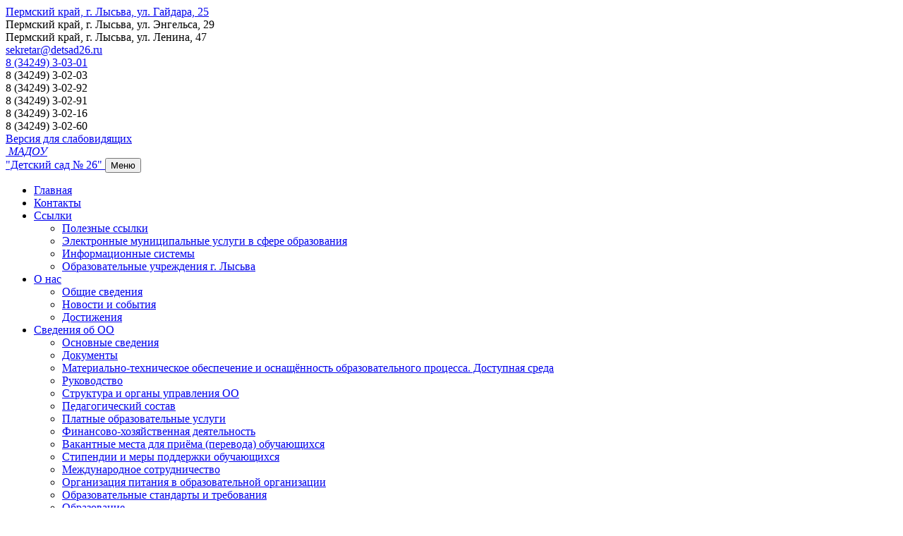

--- FILE ---
content_type: text/html; charset=utf-8
request_url: https://detsad26.ru/o-nas/novosti/451-bezopasnost-detej-zabota-vzroslykh
body_size: 19001
content:
<!DOCTYPE html>
<html lang="ru">

<head>
	<meta name="language" content="Russian">
	<meta name="viewport" content="width=device-width, initial-scale=1, shrink-to-fit=no">
	<link href="https://fonts.googleapis.com/css?family=Work+Sans:100,200,300,400,500,600,700,800,900" rel="stylesheet">
	<link href="https://fonts.googleapis.com/css?family=Fredericka+the+Great" rel="stylesheet">
	<!-- CSS -->
	<link href="/templates/detsad26/css/style.php?v=11172020" rel="stylesheet">
	<!-- Favicons -->
	<link rel="apple-touch-icon" sizes="180x180" href="/templates/detsad26/favicons/apple-touch-icon.png">
	<link rel="icon" type="image/png" sizes="32x32" href="/templates/detsad26/favicons/favicon-32x32.png">
	<link rel="icon" type="image/png" sizes="16x16" href="/templates/detsad26/favicons/favicon-16x16.png">
	<link rel="manifest" href="/templates/detsad26/favicons/site.webmanifest">
	<link rel="mask-icon" href="/templates/detsad26/favicons/safari-pinned-tab.svg" color="#000000">
	<meta name="apple-mobile-web-app-title" content="Детский сад №26">
	<meta name="application-name" content="Детский сад №26">
	<meta name="msapplication-TileColor" content="#ffffff">
	<meta name="theme-color" content="#ffffff">
	<!-- JS -->
	<script src="https://cdnjs.cloudflare.com/ajax/libs/jquery/3.4.1/jquery.min.js?v=11172020"></script>
	<script>window.jQuery || document.write('<script src="/templates/detsad26/js/jquery.min.js?v=11172020"><\/script>')</script>
	<base href="https://detsad26.ru/o-nas/novosti/451-bezopasnost-detej-zabota-vzroslykh" />
	<meta http-equiv="content-type" content="text/html; charset=utf-8" />
	<meta name="generator" content="CMS V1.9" />
	<title>Безопасность детей - забота взрослых!</title>
	<link href="/favicon.ico" rel="shortcut icon" type="image/vnd.microsoft.icon" />
	<link href="/modules/mod_rsmail/assets/rsmail.css" rel="stylesheet" type="text/css" />
	<script src="/modules/mod_rsmail/assets/rsmail.js" type="text/javascript"></script>

</head>

<body>
	<div class="py-2 bg-primary">
		<div class="container">
			<div class="row no-gutters d-flex align-items-start align-items-center px-3 px-md-0">
				<div class="col-lg-12 d-block">
					<div class="row d-flex">
						<div class="col-md-4 pr-3 d-flex topper align-items-center">
							<div class="icon bg-fifth mr-2 d-flex justify-content-center align-items-center"><span class="icon-map"></span></div>
							<div class="dropdown">
								<a class="btn-none dropdown-toggle" href="#" role="button" id="dropdownAdres" data-toggle="dropdown" aria-haspopup="true" aria-expanded="false">
									<span class="text">Пермский край, г. Лысьва, ул. Гайдара, 25</span>
								</a>
								<div class="dropdown-menu" aria-labelledby="dropdownAdres">
									<div class="dropdown-item">Пермский край, г. Лысьва, ул. Энгельса, 29</div>									<div class="dropdown-item">Пермский край, г. Лысьва, ул. Ленина, 47</div>																										</div>
							</div>
						</div>
						<div class="col-md pr-3 d-flex topper align-items-center">
							<div class="icon bg-secondary mr-2 d-flex justify-content-center align-items-center"><span class="icon-paper-plane"></span></div>
							<div class="dropdown">
								<a class="btn-none dropdown-toggle" href="#" role="button" id="dropdownEmail" data-toggle="dropdown" aria-haspopup="true" aria-expanded="false">
									<span class="text">sekretar@detsad26.ru</span>
								</a>
								<div class="dropdown-menu" aria-labelledby="dropdownEmail">
																										</div>
							</div>
						</div>
						<div class="col-md pr-3 d-flex topper align-items-center">
							<div class="icon bg-tertiary mr-2 d-flex justify-content-center align-items-center"><span class="icon-phone2"></span></div>
							<div class="dropdown">
								<a class="btn-none dropdown-toggle" href="#" role="button" id="dropdownPhone" data-toggle="dropdown" aria-haspopup="true" aria-expanded="false">
									<span class="text">8 (34249) 3-03-01</span>
								</a>
								<div class="dropdown-menu" aria-labelledby="dropdownPhone">
									<div class="dropdown-item">8 (34249) 3-02-03</div>									<div class="dropdown-item">8 (34249) 3-02-92</div>									<div class="dropdown-item">8 (34249) 3-02-91</div>									<div class="dropdown-item">8 (34249) 3-02-16</div>									<div class="dropdown-item">8 (34249) 3-02-60</div>																	</div>
							</div>
						</div>
						<div class="col-md pr-3 d-flex topper align-items-center">
							<div class="icon bg-eye mr-2 d-flex justify-content-center align-items-center"><span
									class="icon-eye"></span></div>
							<span class="text">
								<a href="/?template=accessibility" class="icon-text-color" title="Версия для слабовидящих" class="eye-color">
									Версия для слабовидящих
								</a>
							</span>
						</div>
					</div>
				</div>
			</div>
		</div>
	</div>
	<nav class="navbar navbar-expand-lg navbar-dark bg-dark ftco_navbar ftco-navbar-light" id="ftco-navbar">
		<div class="container d-flex align-items-center">
			<a class="navbar-brand" href="/">
				<img src="/templates/detsad26/images/logo.png" class="float-left img-responsive logo" alt=""Детский сад № 26"" title=""Детский сад № 26"">
				<span><i>МАДОУ</i><br>"Детский сад № 26"</span>
			</a>
			<button class="navbar-toggler" type="button" data-toggle="collapse" data-target="#ftco-nav"
				aria-controls="ftco-nav" aria-expanded="false" aria-label="Toggle navigation">
				<span class="icon-menu"></span> Меню
			</button>
			<div class="collapse navbar-collapse" id="ftco-nav">
				<!-- Верхнее меню -->
				
<ul class="navbar-nav ml-auto">
	<li class="nav-item"><a class="nav-link pl-0"href="/" >Главная</a></li><li class="nav-item"><a class="nav-link pl-0"href="/kontakty" >Контакты</a></li><li class="nav-item dropdown"><a class="nav-link dropdown-toggle" id="navbarDropdownMenu" data-toggle="dropdown" aria-haspopup="true" aria-expanded="false"href="#" >Ссылки</a><ul class="dropdown-menu" aria-labelledby="navbarDropdownMenu"><li><a class="dropdown-item"href="/ssylki/poleznye-ssylki" >Полезные ссылки</a></li><li><a class="dropdown-item"href="/ssylki/elektronnye-munitsipalnye-uslugi-v-sfere-obrazovaniya" >Электронные муниципальные услуги в сфере образования</a></li><li><a class="dropdown-item"href="/ssylki/informatsionnye-sistemy" >Информационные системы</a></li><li><a class="dropdown-item"href="/ssylki/obrazovatelnye-uchrezhdeniya-g-lysva" >Образовательные учреждения г. Лысьва</a></li></ul></li><li class="nav-item active dropdown"><a class="nav-link dropdown-toggle" id="navbarDropdownMenu" data-toggle="dropdown" aria-haspopup="true" aria-expanded="false"href="#" >О нас</a><ul class="dropdown-menu" aria-labelledby="navbarDropdownMenu"><li><a class="dropdown-item"href="/o-nas/obshchie-svedeniya" >Общие сведения</a></li><li class=" active"><a class="dropdown-item"href="/o-nas/novosti" >Новости и события</a></li><li><a class="dropdown-item"href="/o-nas/dostizheniya" >Достижения</a></li></ul></li><li class="nav-item dropdown"><a class="nav-link dropdown-toggle" id="navbarDropdownMenu" data-toggle="dropdown" aria-haspopup="true" aria-expanded="false"href="#" >Сведения об ОО</a><ul class="dropdown-menu" aria-labelledby="navbarDropdownMenu"><li><a class="dropdown-item"href="/svedeniya-ob-oo/osnovnye-svedeniya" >Основные сведения</a></li><li><a class="dropdown-item"href="/svedeniya-ob-oo/dokumenty" >Документы</a></li><li><a class="dropdown-item"href="/svedeniya-ob-oo/materialno-tekhnicheskoe-obespechenie" >Материально-техническое обеспечение и оснащённость образовательного процесса. Доступная среда</a></li><li><a class="dropdown-item"href="/svedeniya-ob-oo/rukovodstvo-pedagogicheskij-sostav" >Руководство</a></li><li><a class="dropdown-item"href="/svedeniya-ob-oo/struktura-i-organy-upravleniya-oo" >Структура и органы управления ОО</a></li><li><a class="dropdown-item"href="/svedeniya-ob-oo/pedagogicheskij-sostav" >Педагогический состав</a></li><li><a class="dropdown-item"href="/svedeniya-ob-oo/platnye-obrazovatelnye-uslugi" >Платные образовательные услуги</a></li><li><a class="dropdown-item"href="/svedeniya-ob-oo/finansovo-khozyajstvennaya-deyatelnost" >Финансово-хозяйственная деятельность</a></li><li><a class="dropdown-item"href="/svedeniya-ob-oo/vakantnye-mesta-prijoma" >Вакантные места для приёма (перевода) обучающихся</a></li><li><a class="dropdown-item"href="/svedeniya-ob-oo/stipendii-i-inye-vidy-materialnoj-podderzhki" >Стипендии и меры поддержки обучающихся</a></li><li><a class="dropdown-item"href="/svedeniya-ob-oo/mezhdunarodnoe-sotrudnichestvo" >Международное сотрудничество</a></li><li><a class="dropdown-item"href="/svedeniya-ob-oo/dostupnaya-sreda" >Организация питания в образовательной организации</a></li><li><a class="dropdown-item"href="/svedeniya-ob-oo/obrazovatelnye-standarty" >Образовательные стандарты и требования</a></li><li><a class="dropdown-item"href="/svedeniya-ob-oo/obrazovanie" >Образование</a></li></ul></li><li class="nav-item dropdown"><a class="nav-link dropdown-toggle" id="navbarDropdownMenu" data-toggle="dropdown" aria-haspopup="true" aria-expanded="false"href="#" >Безопасность</a><ul class="dropdown-menu" aria-labelledby="navbarDropdownMenu"><li><a class="dropdown-item"href="/deyatelnost/gruppy-doshkolnogo-obrazovaniya" >Информационная безопасность</a></li><li><a class="dropdown-item"href="/deyatelnost/rabota-s-roditelyami" >Безопасность дорожного движения</a></li><li><a class="dropdown-item"href="/deyatelnost/informatsiya-po-obrazovatelnoj-deyatelnosti" >Антитеррористическая безопасность</a></li><li><a class="dropdown-item"href="/deyatelnost/fgos-do" >Антикоррупционная деятельность</a></li><li><a class="dropdown-item"href="/deyatelnost/profilaktika-ddtt" >Профилактика ДДТТ</a></li></ul></li><li class="nav-item dropdown"><a class="nav-link dropdown-toggle" id="navbarDropdownMenu" data-toggle="dropdown" aria-haspopup="true" aria-expanded="false"href="#" >Родителям </a><ul class="dropdown-menu" aria-labelledby="navbarDropdownMenu"><li><a class="dropdown-item"href="/usloviya/rezhim-raboty" >Приём в образовательную организацию</a></li><li><a class="dropdown-item"href="/usloviya/roditelskaya-plata-i-ejo-kompensatsiya" >Родительская плата и её компенсация</a></li><li><a class="dropdown-item"href="/usloviya/materialno-tekhnicheskij-resurs" >Инновационная деятельность</a></li><li><a class="dropdown-item"href="/usloviya/okhrana-truda" >Консультации специалистов</a></li><li><a class="dropdown-item"href="/usloviya/bezopasnost" >80-летие Победы в Великой Отечественной войне</a></li><li><a class="dropdown-item"href="/usloviya/okhrana-zdorovya" >Платёжные реквизиты</a></li><li><a class="dropdown-item"href="/usloviya/dopolnitelnoe-obrazovanie" >Дополнительное образование</a></li><li><a class="dropdown-item"href="/usloviya/prosveshchenie-roditelej" >Просвещение родителей</a></li></ul></li></ul>
			</div>
		</div>
	</nav>

	<!-- Выводим контент для главной и внутренних страниц -->
	<!-- Хлебные крошки -->

<section class="hero-wrap hero-wrap-2">
    <div class="overlay"></div>
    <div class="container">
        <div class="row no-gutters slider-text align-items-center justify-content-center">
            <div class="col-md-12 ftco-animate text-center" aria-label="breadcrumb">
				<ol itemscope itemtype="https://schema.org/BreadcrumbList" class="breadcrumb">
					
												<li class="breadcrumb-item" itemprop="itemListElement" itemscope itemtype="https://schema.org/ListItem">
																	<a itemprop="item" href="/" class="pathway"><span itemprop="name">Главная</span></a>
								
								
																<meta itemprop="position" content="1">
							</li>
													<li class="breadcrumb-item" itemprop="itemListElement" itemscope itemtype="https://schema.org/ListItem">
																	<a itemprop="item" href="#" class="pathway"><span itemprop="name">О нас</span></a>
								
								
																<meta itemprop="position" content="2">
							</li>
													<li class="breadcrumb-item" itemprop="itemListElement" itemscope itemtype="https://schema.org/ListItem">
																	<a itemprop="item" href="/o-nas/novosti" class="pathway"><span itemprop="name">Новости и события</span></a>
								
								
																<meta itemprop="position" content="3">
							</li>
													<li class="breadcrumb-item active" itemprop="itemListElement" itemscope itemtype="https://schema.org/ListItem" class="active">
								<span itemprop="name" class="active">
									Безопасность детей - забота взрослых!								</span>
								<meta itemprop="position" content="4">
							</li>
										</ol>
            </div>
        </div>
    </div>
</section>

<!-- Контент -->
<section class="ftco-section pt-3">
    <div class="container">
        <div class="row">
            <div class="col-lg-9 mt-3">
                
<div id="system-message-container">
	</div>

				<div class="item-page" itemscope itemtype="https://schema.org/Article">
	<meta itemscope itemprop="mainEntityOfPage" itemType="https://schema.org/WebPage" itemid="https://detsad26.ru/o-nas/novosti/451-bezopasnost-detej-zabota-vzroslykh" />

	
	
		
			<div>
					<h1 itemprop="headline" class="heading">
				Безопасность детей - забота взрослых!			</h1>
									</div>
					
				<dl class="article-info muted">

		
			<dt class="article-info-term">
																</dt>

			
			
			
			
			
		
									                  <div class="media-icons">
                    <time datetime="2022-06-09T11:43:03+05:00" itemprop="dateCreated">
                      09.06.2022                    </time>
                  </div>			
			
						</dl>
	
	
				
					<div itemprop="articleBody">
		<p><img src="/images/333.gif" width="569" height="427" /></p>
<p><em>Уважаемые родители!</em></p>
<p><em>Помните! Безопасность детей – забота взрослых!</em></p>
<p><strong> «Безопасное поведение на проезжей части»</strong></p>
<p><em>Помните! Нарушая правила дорожного движения, вы негласно разрешаете нарушать их своим детям! </em>Учите ребенка.</p>
<ul>
<li>Иди по улице спокойным шагом, не беги.</li>
<li>Иди только по тротуару, по его правой стороне.</li>
<li>Не спеши при переходе улицы.</li>
<li>Переходи улицу только при зеленом сигнале светофора, только по переходам.</li>
<li>Переходи дорогу только тогда, когда обзору никто и ничего не мешает.</li>
<li>Посмотри при переходе улицы сначала налево, потом направо.</li>
<li>Трамвай всегда обходи спереди.</li>
<li>Не выезжай на велосипеде на проезжую часть.</li>
<li>Не устраивай игр рядом с дорогой.</li>
</ul>
<p><strong> </strong></p>
<p><strong> «Безопасное поведение на улице»</strong></p>
<p><em>Воспитывайте у ребенка привычку быть внимательным на улице, осторожным и осмотрительным. Ваш ребенок уже знает определенные правила и должен их выполнять.</em></p>
<ul>
<li>Ходить по тротуару следует с правой стороны.</li>
<li>Необходимо подчиняться сигналу светофора. Нельзя переходить улицу на красный свет, даже если поблизости нет машин.</li>
<li>Если там, где тебе нужно перейти улицу, нет светофора, то надо внимательно посмотреть налево и направо, чтобы убедиться, что поблизости нет транспорта, и только потом можно переходить.</li>
<li>Переходить дорогу полагается только шагом.</li>
<li>В транспорте нужно вести себя спокойно, разговаривать тихо, держаться за руку взрослого, чтобы не упасть.</li>
<li>Нельзя высовываться из окна автобуса, высовывать в окно руки.</li>
<li>Входить в транспорт и выходить из него можно, только когда он стоит.</li>
<li>Нельзя кататься по проезжей части улицы на велосипеде, роликах, самокате, играть на дороге в мяч.</li>
</ul>
<p><em>Только ваша культура поведения, строгое выполнение правил дорожного движения, терпение и ответственность за жизнь и здоровье ребенка поможет нам вместе воспитать у него навыки и привычку безопасного поведения на улице!</em></p>
<p><strong> </strong></p>
<p><strong> «Будьте осторожны на воде»</strong></p>
<ul>
<li>В летнее время, в сезон купания водоем может быть опасен для жизни. Будьте осторожны!</li>
<li>Строго следите за детьми, не оставляйте их без присмотра!</li>
<li>Учитесь оказывать первую помощь пострадавшему на воде.</li>
<li>В целях предупреждения несчастных случаев на водоеме учите детей и сами выполняйте следующие правила.</li>
</ul>
<p><em>Запрещается:</em></p>
<ul>
<li>топить друг друга;</li>
<li>хватать, толкать друг друга в воде;</li>
<li>детям плавать без разрешения взрослых;</li>
<li>нырять в незнакомых местах;</li>
<li>заплывать за буйки;</li>
<li>нырять навстречу друг другу;</li>
<li>приближаться к движущимся катерам;</li>
<li>устраивать опасные игры на воде, особенно связанные с захватами;</li>
<li>плавать на надувных матрасах и игрушках.
<ul>
<li>Оказывая помощь тонущему, действуйте обдуманно, соблюдайте личную осторожность, используйте спасательные средства.</li>
<li>О несчастных случаях на водоеме немедленно сообщайте на ближайшую спасательную станцию, вызывайте скорую медицинскую помощь.</li>
</ul>
</li>
</ul>
<p><strong> </strong></p>
<p><strong>«Какие дары природы знаешь,</strong></p>
<p><strong>те в корзину собираешь»</strong></p>
<p><em>Повторите с детьми  дома правила грибников и ягодников.</em></p>
<ul>
<li>Собирай только знакомые грибы и ягоды.</li>
<li>Ни в коем случае не пробуй неизвестные ягоды. Обязательно покажи ягоды взрослому.</li>
<li>К ядовитым ягодам относятся:</li>
<li>волчье лыко;</li>
<li>вороний глаз;</li>
<li>ландыш;</li>
<li>бузина;</li>
<li>красавка;</li>
<li>паслен;</li>
<li>лютик ядовитый.</li>
<li>Нельзя собирать ягоды и грибы на обочине дорог и возле промышленных предприятий.</li>
<li>Никогда не берите в рот сырые грибы.</li>
<li>Нельзя жевать первую попавшуюся травинку, она может быть ядовитой.</li>
</ul>
<p><strong> </strong></p>
<p><strong> </strong></p>
<p><strong> «ЕСЛИ ЧУЖОЙ ПРИХОДИТ В ДОМ»</strong></p>
<p><em>Повторите с детьми правила безопасного поведения дома.</em></p>
<ul>
<li>Не открывай дверь незнакомому человеку.</li>
<li>На вопросы «Ты один дома?» отвечай всегда «Нет, не один: мама отдыхает, папа смотрит телевизор».</li>
<li>Не поддавайся ни на какие уговоры и просьбы открыть дверь.</li>
<li>Если злоумышленники пытаются сломать дверь – вызывай милицию по телефону 02.</li>
<li>Зови на помощь с балкона или из окна.</li>
<li>Всегда помни свой домашний адрес.</li>
</ul>
<p><strong> </strong></p>
<p><strong> «Обучаем ребенка безопасному поведению на дороге»</strong></p>
<p><em> </em></p>
<p><em>В несчастных случаях с детьми всегда виноват взрослый. Обучение детей безопасному поведению на дороге во многом зависит от вас. Приучайте ребенка к неукоснительному выполнению определенных правил. Рекомендации, предлагаемые в памятке, можно использовать ежедневно на прогулках, в т. ч. по дороге в детский сад.</em></p>
<p><strong>Общие рекомендации</strong></p>
<ul>
<li>Выходить из дома следует заблаговременно, так, чтобы оставался резерв времени. Ребенок должен привыкнуть ходить по дороге не спеша.</li>
<li>Увидев автобус на противоположной стороне улицы на остановке, не спешите, не бегите. Объясните ребенку, что это опасно.</li>
<li>Выходя на проезжую часть улицы, прекращайте посторонние разговоры с ребенком. Он должен привыкнуть, что при переходе надо молчать и наблюдать за движением транспорта и сигналами светофора.</li>
<li>Следите за тем, чтобы пересекать улицу не наискосок, а строго перпендикулярно. Ребенок должен осознать, что это делается для лучшего наблюдения за дорогой.</li>
<li>Там, где есть светофор, начинайте движение только по зеленому сигналу.</li>
<li>Переходите улицу с ребенком только по пешеходным переходам, а у перекрестков – по линии тротуаров.</li>
<li>Во время прогулок приучайте ребенка останавливаться, приблизившись к проезжей части дороги. Остановка позволит ему переключиться и оценить ситуацию. Это главное правило для пешехода.</li>
<li>Во время движения обращайте внимание детей на дорожные знаки, их название и назначение, пешеходные переходы, сигналы светофора, наличие магазинов, перекрестков, аптек, остановок маршрутного транспорта, названия улиц.</li>
<li>Можно нарисовать маршрут движения в детский сад или школу и на нем показать опасные участки. Затем несколько раз можно пройти по этому маршруту и указать опасные участки как на схеме, так и на дороге.</li>
</ul>
<p><strong>Выход из подъезда дома</strong></p>
<ul>
<li>Если у подъезда дома возможно движение транспорта, сразу обратите внимание ребенка и посмотрите вместе, нет ли его.</li>
<li>Если у подъезда стоит транспорт или растет дерево, закрывающее обзор, приостановитесь и выгляните, нет ли за препятствием скрытой опасности.</li>
</ul>
<p><strong>Движение по тротуару</strong></p>
<ul>
<li>Периодически обращайте внимание ребенка на появляющиеся вдали и проезжающие транспортные средства, особенно на те из них, которые едут с большой скоростью.</li>
<li>Остановитесь у стоящего транспорта и обратите внимание ребенка на то, как он закрывает обзор улицы. Можно подумать, что опасности нет, и выйти из-­за транспорта, а в это время из­-за него выедет другой транспорт. Такое наблюдение во время прогулок полезно проделать с различными предметами, закрывающими обзор улицы, – кустами, деревьями, заборами и т. д. В этом случае у детей вырабатывается важнейший для безопасности на улице рефлекс предвидения скрытой опасности.</li>
</ul>
<p><strong>Переход через проезжую часть, где нет светофора</strong></p>
<ul>
<li>На перекрестке научите детей замечать транспорт, готовящийся к повороту направо (прежде всего) и налево. Как правило, транспорт, поворачивающий направо, занимает крайнее правое положение и включает указатель правого поворота, а поворачивающий налево – крайнее левое положение и включает левый указатель поворота.</li>
<li>Наблюдая за проезжающим через переход крупным транспортом, обращайте внимание ребенка на то, что пока он не отъехал далеко, он может скрывать другой транспорт, который едет навстречу. Поэтому лучше подождать, пока такой транспорт отъедет подальше.</li>
</ul>
<p><strong>Поездка на автобусе</strong></p>
<ul>
<li>Подходите к двери только при полной остановке автобуса.</li>
<li>Приучите ребенка держаться за поручни. Уступать место пожилым людям.</li>
<li>К выходу надо готовиться заранее. Объясните ребенку, что водитель видит пассажиров (в зеркало) и что иногда он может не заметить пассажира и пешехода.</li>
<li>Выходите из автобуса, взяв ребенка на руки или впереди него. Если ребенок будет выходить первым, он может упасть или, выйдя, выбежать из­-за автобуса на проезжую часть дороги.</li>
<li>Постарайтесь не оказаться при выходе с ребенком из автобуса последним, лучше предупредить водителя словами или сигналом «Водитель, внимание!».</li>
<li>Выйдя из автобуса, на другую сторону улицы переходите только по пешеходному переходу.</li>
</ul>
<p><strong> </strong></p>
<p><strong>«Обучение детей наблюдательности на улице»</strong></p>
<ul>
<li>Находясь на улице с дошкольником, крепко держите его за руку.</li>
<li>Учите ребенка наблюдательности. Если у подъезда стоят транспортные средства или растут деревья, кусты остановитесь, покажите ребенку как нужно осматриваться по сторонам и определять: нет ли опасности приближающегося транспорта. Если у подъезда дома есть движение транспорта, обратите на это его внимание. Вместе с ним посмотрите: не приближается ли транспорт.</li>
<li>При движении по тротуару придерживайтесь стороны подальше от проезжей части. Взрослый должен находиться со стороны проезжей части.</li>
<li>Приучите ребенка, идя по тротуару, внимательно наблюдать за выездом автомобилей из арок дворов и поворотами транспорта на перекрестках.</li>
<li>При переходе проезжей части дороги остановитесь и осмотритесь по сторонам. Показывайте ребенку следующие действия по осмотру дороги: поворот головы налево, направо, еще раз налево. Дойдя до разделительной линии, делайте вместе с ним поворот головы направо. Если нет движения транспорта, продолжайте переход, не останавливаясь, а если есть – остановитесь на линии и пропустите транспорт, держа ребенка за руку.</li>
<li>Учите ребенка всматриваться вдаль, пропускать приближающийся транспорт.</li>
<li>Наблюдая за приближающимися транспортными средствами, обращайте внимание ребенка на то, что за большими машинами (автобус, троллейбус) может быть опасность: едет легковой автомобиль или мотоцикл на большей скорости. Поэтому лучше подождать, если не уверенны, что нет скрытой опасности.</li>
<li>Не выходите с ребенком на проезжую часть из-за каких-либо препятствий: стоящих автомобилей, кустов, закрывающих обзор проезжей части.</li>
<li>Переходите проезжую часть не наискосок, а прямо, строго перпендикулярно. Ребенок должен понимать, что это делается для лучшего наблюдения за движением транспорта.</li>
<li>Переходите проезжую часть только на зеленый сигнал светофора. Объясняйте ребенку, что переходить дорогу на зеленый мигающий сигнал нельзя. Он горит всего три секунды, можно спровоцировать ДТП.</li>
</ul>
<p><em>Помните, что ребенок обучается движению по улице, прежде всего на Вашем примере, приобретая собственный опыт!</em></p>
<p><strong> </strong></p>
<p><strong>«Оказание помощи детям-аллергикам при укусах насекомых»</strong></p>
<p><strong>1.Аллергия на яд насекомых (при ужалении таких насекомых, как осы, пчелы, шершни и муравьи)</strong></p>
<p>Для того чтобы уберечь детей от неприятностей, связанных с укусами перепончатокрылых, следует помнить и применять на практике простейшие меры предосторожности. Если неприятность все же произошла, и ребенок ужален, то нужно немедленно оказать ему первую помощь:</p>
<ul>
<li>удалить жало (пчелы) из места укуса. Нельзя сдавливать жало, т.к. яд из желез может дополнительно проникнуть в ранку. Лучше использовать пинцет;</li>
<li>положить что-нибудь холодное на место укуса;</li>
<li>исключить возможность перегрева и физическую нагрузку;</li>
<li>для снижения зуда можно дать ребенку антигистаминные препараты (лоратадин, цетиризин, эриус и т. д.). Для уменьшения отека имеет смысл использовать различные мази и кремы: мазь арники, фенистил и др.;</li>
<li>в тяжелых случаях, особенно если насекомое попало в рот и там ужалило, необходимо срочно связаться с врачом.</li>
</ul>
<ol start="2">
<li><strong> Аллергия на укусы (слюну) насекомых (комаров, мошек, мокрецов)</strong></li>
</ol>
<p>У детей с предрасположенностью к аллергии укусы могут вызвать аллергическую реакцию. Поэтому воспитателям в первую очередь необходимо соблюдать некоторые меры предосторожности.</p>
<p>Следует завешивать окна и двери мелкоячеистой сеткой, чтобы комары не проникли в помещения ДОУ. Можно использовать репелленты – вещества, которые отпугивают насекомых. В настоящее время в магазинах есть большой выбор химических репеллентов. Естественные репелленты вырабатывают листья томатов, лаванды, гвоздики, аниса, кедра, эвкалипта и др. Репеллентом следует пропитать сетку, которой прикрывают детскую кроватку, окна;</p>
<p>Если в помещение уже залетело много комаров, следует использовать инсектициды – вещества, убивающие этих насекомых. Наибольшее распространение в настоящее время получили фумиганты – вещества, которыми окуривают комаров (спирали, свечи, жидкости, пластинки).</p>
<p>Можно использовать ультразвуковые отпугиватели.</p>
<ol start="3">
<li><strong> Оказание первой помощи укушенному.</strong></li>
</ol>
<p>На практике полностью оградить детей от укусов комаров не удается. Поэтому надо уметь оказать первую помощь укушенному ребенку:</p>
<ul>
<li>положить что-нибудь холодное на место укуса;</li>
<li>снять зуд и отек от укуса с помощью спиртосодержащих настоек, которые могут оказаться под рукой: борный спирт, настойка календулы, даже корвалол или валокордин;</li>
<li>смазать место укуса мазью арники, фенистилом и т. д.;</li>
<li>дать ребенку таблетку антигистаминного препарата: супрастин, кларитин, эриус и т. д.;</li>
<li>при развитии аллергической реакции, сопровождающейся нарастающим отеком, тошнотой и даже затруднением дыхания, необходимо срочно обратиться к врачу.</li>
</ul>
<p>Мудрая поговорка гласит: «Предупрежден – значит вооружен!». Таким образом, если сотрудники и в первую очередь воспитатели ДОУ «вооружены» элементарными знаниями из жизни насекомых и знают, как надо себя вести в разных критических ситуациях, их воспитанникам ничего не грозит.</p>
<p><strong> </strong></p>
<p><strong>Меры предосторожности </strong></p>
<table width="778">
<tbody>
<tr>
<td width="382">
<p><span style="font-family: 'times new roman', times, serif;"><strong>Опасность</strong></span></p>
</td>
<td width="400">
<p><span style="font-family: 'times new roman', times, serif;"><strong>Меры предосторожности</strong></span></p>
</td>
</tr>
<tr>
<td width="382">
<p><span style="font-family: 'times new roman', times, serif;">Пчелы, осы, шмели, шершни в поисках пищи могут залететь в помещение</span></p>
</td>
<td width="400">
<p><span style="font-family: 'times new roman', times, serif;">Закрывать окна и двери сеткой, не пропускающей насекомых в помещение, в период их вылета.</span></p>
<p><span style="font-family: 'times new roman', times, serif;">Окна автобуса, в котором находятся дети, должны быть закрытыми</span></p>
</td>
</tr>
<tr>
<td width="382">
<p><span style="font-family: 'times new roman', times, serif;">Муравьи строят гнезда в земле;</span></p>
<p><span style="font-family: 'times new roman', times, serif;">шмели для гнезда часто используют старые гнезда грызунов или укрытия в почве</span></p>
</td>
<td width="400">
<p><span style="font-family: 'times new roman', times, serif;">Не позволять ребенку ходить босиком по траве.</span></p>
<p><span style="font-family: 'times new roman', times, serif;">Для прогулки в саду надевать на ребенка закрытую обувь.</span></p>
<p><span style="font-family: 'times new roman', times, serif;">Не позволять ребенку сидеть, лежать на земле, не осмотрев предварительно поверхность почвы</span></p>
</td>
</tr>
<tr>
<td width="382">
<p><span style="font-family: 'times new roman', times, serif;">Ос и пчел привлекает запах цветов, гниющих овощей и т. д.</span></p>
</td>
<td width="400">
<p><span style="font-family: 'times new roman', times, serif;">Не посещать с детьми пасеки и держаться подальше от мест возможного скопления жалящих насекомых (овощные и цветочные рынки, мусоросборные контейнеры и т. д.)</span></p>
</td>
</tr>
<tr>
<td width="382">
<p><span style="font-family: 'times new roman', times, serif;">Муравьи, осы, пчелы, шершни часто строят свои гнезда в непосредственной близости от жилища человека (при этом осы и пчелы, например, начинают проявлять агрессию и нападать на людей, защищая свое гнездо, а шершни вообще крайне агрессивны)</span></p>
</td>
<td width="400">
<p><span style="font-family: 'times new roman', times, serif;">Найти и удалить с территории ДОУ гнезда насекомых</span></p>
</td>
</tr>
<tr>
<td width="382">
<p><span style="font-family: 'times new roman', times, serif;">Ос и пчел привлекает запах сладкого</span></p>
</td>
<td width="400">
<p><span style="font-family: 'times new roman', times, serif;">Не позволять детям есть на улице сладкое (мороженое, арбуз, леденцы и т. д.), т. к. это может привлечь к ним насекомых</span></p>
</td>
</tr>
<tr>
<td width="382">
<p><span style="font-family: 'times new roman', times, serif;">Возможна перекрестная реактивность между ядом жалящих насекомых и медом, прополисом</span></p>
</td>
<td width="400">
<p><span style="font-family: 'times new roman', times, serif;">Дети, страдающие аллергией, должны соблюдать диету: не есть мед и продукты, содержащие его. Не пользоваться лекарственными и косметическими средствами, содержащих яд насекомых, мед, прополис и т. д.</span></p>
</td>
</tr>
<tr>
<td width="382">
<p><span style="font-family: 'times new roman', times, serif;">у некоторых людей укус перепончатокрылых может вызвать анафилактическую реакцию</span></p>
</td>
<td width="400">
<p><span style="font-family: 'times new roman', times, serif;">Ребенок, у которого когда-либо была тяжелая (анафилактическая) реакция на укус перепончатокрылых, должен постоянно иметь при себе набор первой помощи (воспитатели ДОУ должны уметь им пользоваться. Инструктаж и обучение проводит медицинский персонал дошкольного учреждения)</span></p>
</td>
</tr>
</tbody>
</table>
<p><strong> «Правила безопасности в лесу»</strong></p>
<p><em>Повторите с детьми  дома правила безопасности в лесу.</em></p>
<ul>
<li>Нельзя разводить костер на сухой траве и под сухими деревьями.</li>
<li>Нельзя выжигать траву под деревьями, на прогалинах, на полянах и лугах.</li>
<li>Ни в коем случае нельзя разжигать костер в сухую, жаркую погоду. В такую погоду достаточно одной искорки, чтобы лес вспыхнул.</li>
<li>Если вы оказались в лесу во время лесного пожара, определите направление ветра и направление распространения огня. Выходите из леса в сторону, откуда дует ветер.</li>
<li>Дышите через смоченный водой платок или одежду.</li>
<li>Накройте голову мокрой одеждой.</li>
<li>Убегайте от огня, пригнувшись к земле.</li>
<li>Убегайте от огня по дорогам, проселкам, берегам рек или ручьев.</li>
</ul>
<p><strong> «Правила перевозки детей в автомобиле»</strong></p>
<p> </p>
<ul>
<li>Всегда пристегивайтесь ремнями безопасности и объясняйте ребенку, зачем это нужно делать. Если это правило автоматически выполняется вами, то оно будет способствовать формированию у ребенка привычки пристегиваться ремнем безопасности. Ремень безопасности для ребенка должен иметь адаптер по его росту (чтобы ремень не был на уровне шеи).</li>
<li>Дети до 12 лет должны сидеть в специальном детском удерживающем устройстве (кресле) или занимать самые безопасные места в автомобиле: середину и правую часть заднего сиденья.</li>
<li>Прежде чем автомобиль тронется с места, проверьте, хорошо ли закрыты все двери.</li>
<li>Учите ребенка правильному выходу из автомобиля через правую дверь, которая находится со стороны тротуара.</li>
</ul>
<p><strong> «Правила поведения на остановке маршрутного транспорта»</strong></p>
<p><strong> </strong></p>
<ul>
<li>Не ускоряйте шаг и не бегите вместе с ребенком на остановку нужного маршрутного транспорта. Объясните ребенку, что это опасно, лучше подождать следующий автобус (троллейбус) и т. д.</li>
<li>Ожидая маршрутный транспорт на остановках, не стойте на краю тротуара и держите ребенка крепко за руку. Нередки случаи, когда ребенок вырывается и выбегает на проезжую часть.</li>
<li>Переходите проезжую часть только на пешеходных переходах. Не обходите маршрутный транспорт спереди или сзади. Если поблизости нет пешеходного перехода, дождитесь, когда транспорт отъедет подальше, и переходите дорогу в том месте, где она хорошо просматривается в обе стороны.</li>
<li>При высадке из автобуса, троллейбуса, трамвая, такси выходите первыми. В противном случае ребенок может упасть или выбежать на проезжую часть дороги.</li>
<li>Выйдя из транспорта не спешите, особенно, если вам нужно перейти на другую сторону улицы. Переходите улицу только тогда, когда машина уедет с остановки.</li>
</ul>
<p><strong> «Причины детского дорожно-транспортного травматизма»</strong></p>
<p><strong> </strong></p>
<ul>
<li>Переход дороги в неположенном месте, перед близко идущим транспортом.</li>
<li>Игры на проезжей части и возле нее.</li>
<li>Катание на велосипеде, роликах, других самокатных средствах по проезжей части дороги.</li>
<li>Невнимание к сигналам светофора. Переход проезжей части на красный или желтый сигналы светофора.</li>
<li>Выход на проезжую часть из-за стоящих машин, сооружений, зеленых насаждений и других препятствий.</li>
<li>Неправильный выбор места перехода дороги при высадке из маршрутного транспорта. Обход транспорта спереди или сзади.</li>
<li>Незнание правил перехода перекрестка.</li>
<li>Хождение по проезжей части при наличии тротуара.</li>
<li>Бегство от опасности в потоке движущегося транспорта.</li>
<li>Движение по загородной дороге по направлению движения транспорта.</li>
</ul>
<p><em> </em></p>
<p><em>Соблюдайте правила дорожного движения! Берегите своих детей!</em></p>
<p><strong> «Что дошкольник должен знать о дороге» </strong></p>
<p><em>Вы являетесь образцом поведения. Вы – объект любви и подражания для ребенка. Это необходимо помнить всегда и тем более когда делаете шаг на проезжую  часть дороги вместе с малышом.</em></p>
<ul>
<li>На дорогу выходить нельзя.</li>
<li>Дорогу переходить можно только с взрослым, держась за руку. Вырываться нельзя.</li>
<li>Переходить дорогу надо по переходу спокойным шагом.</li>
<li>Пешеходы - люди, которые идут по улице.</li>
<li>Чтобы был порядок на улице, чтобы не было аварий, чтобы пешеход не попал под машину, надо подчиняться светофору:</li>
</ul>
<p>Красный свет -</p>
<p>Движенья нет,</p>
<p>А зеленый говорит:</p>
<p>«Проходите, путь открыт!».</p>
<ul>
<li>В транспорте нельзя высовываться из окна, надо держаться за руку мамы и папы, за поручень.</li>
</ul>
<p><em> </em></p>
<p><em>Мамы и папы, отнеситесь ответственно к нашим советам. Ведь от вашей культуры поведения на улице, в общественном транспорте, от вашего уважения правил дорожного движения зависит жизнь и здоровье вашего ребенка</em>!</p>
<p></p> 		
	  	</div>

	
									</div>

            </div>

            <!-- Правое меню -->
            <div class="col-lg-3 sidebar">
                
<div class="sidebar-box">
		<ul class="categories">
		<li class="item-378"><a href="/obrashchenie-grazhdan" >Обращение граждан</a></li><li class="item-379"><a href="/voprosy-rukovoditelyu" >Вопросы руководителю</a></li><li class="item-345"><a href="/otzyvy-i-predlozheniya" >Отзывы и предложения</a></li><li class="item-380"><a href="/nabor-v-obrazovatelnuyu-organizatsiyu-i-usloviya-priema" >Часто задаваемые вопросы</a></li><li class="item-393"><a href="/psikhologicheskaya-pomoshch" >Психологическая помощь</a></li><li class="item-407"><a href="/konsultatsionnyj-punkt-psikhologo-pedagogicheskoj-pomoshchi" >Консультационный пункт психолого-педагогической помощи </a></li>	</ul>
</div><ul class="nav menu mod-list">
<li class="item-139"><a href="/feedback" >Обратная связь</a></li><li class="item-140"><a href="/email-podpiska-na-novosti" >Email подписка на новости</a></li><li class="item-142"><a href="/sitemap" >Карта сайта</a></li><li class="item-181"><a href="/search" >Поиск по сайту</a></li><li class="item-103"><a href="/staticheskie-stranitsy" >Статические страницы</a></li></ul>

<div class="sidebar-box">
		<ul class="categories">
		<li class="item-381"><a href="/vakantnye-mesta-dlya-priema-perevoda" >Вакантные места для приема (перевода) обучающихся</a></li><li class="item-392"><a href="/sajt-bus-gov" >сайт bus.gov.ru</a></li><li class="item-400"><a href="/prijom-v-1-klass" >Приём в 1 класс</a></li><li class="item-401"><a href="/sotsialnaya-podderzhka-maloimushchikh-i-mnogodetnykh-maloimushchikh-semej" >Социальная поддержка малоимущих и многодетных малоимущих семей</a></li><li class="item-403"><noindex><a href="https://bus.gov.ru/agency/112444" rel="nofollow" target="_blank" >Независимая оценка качества образования</a></noindex></li><li class="item-404"><a href="/nezavisimaya-otsenka-kachestva-uslovij-madou-detskij-sad-26" >Независимая оценка качества условий МАДОУ &quot;Детский сад № 26&quot;</a></li><li class="item-405"><noindex><a href="https://www.adm-lysva.ru/vlast/administratsiya-goroda-lysvy/upravlenie-obrazovaniya/" rel="nofollow" target="_blank" >Управление образования администрации Лысьвенского городского округа</a></noindex></li>	</ul>
</div>
<div class="sidebar-box">
		<ul class="categories">
		<li class="item-382"><noindex><a href="//minobr.permkrai.ru/" rel="nofollow" target="_blank" >Министерство образования и науки Пермского края</a></noindex></li><li class="item-383"><noindex><a href="//www.gosobrnadzor.permkrai.ru/" rel="nofollow" target="_blank" >Государственная инспекция по надзору и контролю в сфере образования Пермского края</a></noindex></li><li class="item-384"><noindex><a href="//www.adm-lysva.ru/" rel="nofollow" target="_blank" >Официальный сайт города Лысьвы ЛГО</a></noindex></li><li class="item-385"><a href="//lysva.biz/" >Центр научно-методического обеспечения</a></li><li class="item-409"><a href="/god-semi-2024" >ГОД СЕМЬИ 2024</a></li><li class="item-389"><a href="/informatsiya-dlya-postavshchikov" >Информация для поставщиков</a></li><li class="item-408"><noindex><a href="https://perm-deti.ru/" rel="nofollow" target="_blank" >Уполномоченный по правам ребенка в Пермском крае</a></noindex></li><li class="item-410"><a href="/ikop-sferum" >ИКОП &quot;СФЕРУМ&quot;</a></li>	</ul>
</div>
<div class="sidebar-box banners">

	
																																	
								
										
				<p class="banner">
					<a href="/component/banners/click/23" target="_blank">
						<img class="img-fluid" src="/images/banners/god_semi_logo_p42762.jpg" alt="ГОД СЕМЬИ 2024">
					</a>
				</p>
	
				
			
					

	
																																	
								
										
				<p class="banner">
					<a href="/component/banners/click/15" target="_blank">
						<img class="img-fluid" src="/images/banners/2020/monitoring_doo.png" alt="Мониторинг родителей ДОО">
					</a>
				</p>
	
				
			
					

	
																																	
								
										
				<p class="banner">
					<a href="/component/banners/click/16" target="_blank">
						<img class="img-fluid" src="/images/banners/2020/do.jpg" alt="Горячая линия">
					</a>
				</p>
	
				
			
					

	
																																	
								
										
				<p class="banner">
					<a href="/component/banners/click/17" target="_blank">
						<img class="img-fluid" src="/images/banners/2020/slava.png" alt="Награды и звания">
					</a>
				</p>
	
				
			
					

	
																																	
								
										
				<p class="banner">
					<a href="/component/banners/click/18" target="_blank">
						<img class="img-fluid" src="/images/banners/2020/telefon_doverija.jpg" alt="Телефон доверия">
					</a>
				</p>
	
				
			
					

	
																																	
								
										
				<p class="banner">
					<a href="/component/banners/click/19" target="_blank">
						<img class="img-fluid" src="/images/banners/2021/400x200_p70061.jpg" alt="https://bezbarierov.permkrai.ru/ ">
					</a>
				</p>
	
				
			
					

	
																																	
								
										
				<p class="banner">
					<a href="/component/banners/click/21" target="_blank">
						<img class="img-fluid" src="/images/banners/qr-kod-d_s_p71257.jpg" alt="https://vk.com/public190025323">
					</a>
				</p>
	
				
			
					

	
																																	
								
										
				<p class="banner">
					<a href="/component/banners/click/22" target="_blank">
						<img class="img-fluid" src="/images/banners/_chernyy_1_p58320.jpg" alt="https://futurecode.ru/media">
					</a>
				</p>
	
				
			
					

	</div>

<div class="sidebar-box">
		<ul class="categories">
		<li class="item-316"><a href="/obnovleniya-sajta" >Обновления сайта</a></li>	</ul>
</div>
            </div><!-- END COL -->
        </div>
    </div>
</section>
	<footer class="ftco-footer ftco-bg-dark ftco-section">
		<div class="container">
			<div class="row mb-3">
				<div class="col-md-6 col-lg-3">
					<div class="ftco-footer-widget mb-2">
						<h2 class="ftco-heading-2">Контакты</h2>
						<div class="block-23 mb-2">
							<ul>
								<li>
									<span class="icon icon-map-marker"></span>
									<div class="dropdown dropup">
										<a class="btn-none dropdown-toggle" href="#" role="button" id="dropdownAdresFooter" data-toggle="dropdown" aria-haspopup="true" aria-expanded="false">
											<span>Пермский край, г. Лысьва, ул. Гайдара, 25</span>
										</a>
										<div class="dropdown-menu" aria-labelledby="dropdownAdresFooter">
											<div class="dropdown-item">Пермский край, г. Лысьва, ул. Энгельса, 29</div>											<div class="dropdown-item">Пермский край, г. Лысьва, ул. Ленина, 47</div>																																</div>
									</div>
								</li>
								<li>
									<span class="icon icon-phone"></span>
									<div class="dropdown dropup">
										<a class="btn-none dropdown-toggle" href="#" role="button" id="dropdownEmailFooter" data-toggle="dropdown" aria-haspopup="true" aria-expanded="false">
											<span>sekretar@detsad26.ru</span>
										</a>
										<div class="dropdown-menu" aria-labelledby="dropdownEmailFooter">
																																	</div>
									</div>
								<li>
									<span class="icon icon-envelope"></span>
									<div class="dropdown dropup">
										<a class="btn-none dropdown-toggle" href="#" role="button" id="dropdownPhoneFooter" data-toggle="dropdown" aria-haspopup="true" aria-expanded="false">
											<span>8 (34249) 3-03-01</span>
										</a>
										<div class="dropdown-menu" aria-labelledby="dropdownPhoneFooter">
											<div class="dropdown-item" href="#">8 (34249) 3-02-03</div>												<div class="dropdown-item">8 (34249) 3-02-92</div>												<div class="dropdown-item">8 (34249) 3-02-91</div>												<div class="dropdown-item">8 (34249) 3-02-16</div>												<div class="dropdown-item">8 (34249) 3-02-60</div>																						</div>
									</div>
								</li>
							</ul>
						</div>
					</div>
				</div>
				<div class="col-md-6 col-lg-3">
					<!-- Социальные сети -->
					<div class="ftco-footer-widget mb-2 ml-md-4">
						<h2 class="ftco-heading-2">Мы в соц. сетях</h2>
						<ul class="ftco-footer-social list-unstyled float-md-left float-lft">
							<li><noindex><a href="https://vk.com/public190025323" rel="nofollow" target="_blank" ><span class="icon-vk"></span></a></noindex></li>													</ul>
					</div>
				</div>
				<div class="col-md-6 col-lg-3">
					
<div class="ftco-footer-widget mb-2">
	<h2 class="ftco-heading-2">Поиск по сайту</h2>
	<form class="search-form" role="search" action="/o-nas/novosti" method="post">
		<div class="form-group">
			<input type="search" name="searchword" id="mod-search-searchword" class="form-control mb-2 text-center" value="" placeholder="Что ищем?" />
			<input type="hidden" name="task" value="search" />
			<input type="hidden" name="option" value="com_search" />
			<input type="hidden" name="Itemid" value="102" />
			<input type="submit" value="Найти" class="form-control submit px-3">
		</div>
	</form>
</div>
				</div>
				<div class="col-md-6 col-lg-3">
					

	<div class="ftco-footer-widget mb-2">
		<h2 class="ftco-heading-2">Подписка на новости</h2>
						<form class="subscribe-form" id="rsm_subscribe100" action="/" method="post">
			<div class="form-group">
								<input type="email" name="rsm_email" class="form-control mb-2 text-center" placeholder="Введите E-mail" id="rsm_email100 inputEmail" value="" required>
				<div id="rsm_loader100" style="display:none;"></div>
				<div id="rsm_fields_location100"></div>
					
								<input type="hidden" id="IdList100" name="IdList100" value="1" />													<input type="hidden" name="option" value="com_rsmail" />
				<input type="hidden" name="task" value="subscribe" />
				<input type="hidden" name="mid" value="100" />
				<input type="submit" value="Подписаться" class="form-control submit px-3" onclick="rsm_validation('https://detsad26.ru/','ваш@email.ru','Пожалуйста, введите Ваш E-mail','Это недействительный e-mail адрес.',100);">
			</div>
		</form>
				<script type="text/javascript">
			rsm_show_fields('https://detsad26.ru/', document.getElementById('IdList100').value,'',100);		
					</script>
	</div>

				</div>
			</div>
			<div class="row">
				<div class="col-md-12 text-center">
					<span>
						Copyright &copy;2025 All rights reserved | Муниципальное автономное дошкольное образовательное учреждение "Детский сад №26".					</span>
				</div>
			</div>
		</div>
	</footer>

	<!-- loader -->
	<div id="ftco-loader" class="show fullscreen">
		<svg class="circular" width="48px" height="48px">
			<circle class="path-bg" cx="24" cy="24" r="22" fill="none" stroke-width="4" stroke="#eeeeee" />
			<circle class="path" cx="24" cy="24" r="22" fill="none" stroke-width="4" stroke-miterlimit="10" stroke="#F96D00" />
		</svg>
	</div>

	<!-- Модули всплывающих окон -->
		
	<script src="/templates/detsad26/js/jquery-migrate-3.0.1.min.js"></script>
	<script src="/templates/detsad26/js/popper.min.js"></script>
	<script src="/templates/detsad26/js/bootstrap.min.js"></script>
	<script src="/templates/detsad26/js/jquery.easing.1.3.js"></script>
	<script src="/templates/detsad26/js/jquery.waypoints.min.js"></script>
	<script src="/templates/detsad26/js/jquery.stellar.min.js"></script>
	<script src="/templates/detsad26/js/jquery.animateNumber.min.js"></script>
	<script src="/templates/detsad26/js/scrollax.min.js"></script>
	<script src="/templates/detsad26/js/main.js"></script>

	<!-- Yandex.Metrika counter -->
	<script type="text/javascript" > (function(m,e,t,r,i,k,a){m[i]=m[i]||function(){(m[i].a=m[i].a||[]).push(arguments)}; m[i].l=1*new Date();k=e.createElement(t),a=e.getElementsByTagName(t)[0],k.async=1,k.src=r,a.parentNode.insertBefore(k,a)}) (window, document, "script", "https://mc.yandex.ru/metrika/tag.js", "ym"); ym(69396619, "init", { clickmap:true, trackLinks:true, accurateTrackBounce:true, webvisor:true, trackHash:true }); </script> <noscript><div><img src="https://mc.yandex.ru/watch/69396619" style="position:absolute; left:-9999px;" alt="" /></div></noscript>
	<!-- /Yandex.Metrika counter -->

</body>
</html>

--- FILE ---
content_type: text/css
request_url: https://detsad26.ru/modules/mod_rsmail/assets/rsmail.css
body_size: 228
content:
.rsmail {width: 100%;}
.rsmail label {display: block;margin-bottom: 5px;margin-top: 5px;}
.rsmail input {width: 94%;color:#999;}
.rsmail input:focus {color:#000;}
#rsmail_captcha a, #rsmail_captcha a:hover, #rsmail_captcha a:focus {text-decoration: none !important;background: none repeat scroll 0 0 transparent !important;}
.rsm_err {border: 1px solid red;}